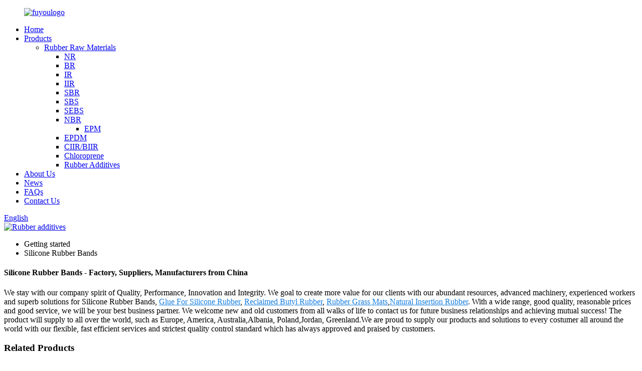

--- FILE ---
content_type: text/html
request_url: https://www.fuyoumaoyi.com/silicone-rubber-bands/
body_size: 10380
content:
<!DOCTYPE html>
<html dir="ltr" lang="en">
<head>
<meta charset="UTF-8"/>
<meta http-equiv="Content-Type" content="text/html; charset=UTF-8" />
<!-- Google tag (gtag.js) -->
<script async src="https://www.googletagmanager.com/gtag/js?id=G-FJVT77KT1V"></script>
<script>
  window.dataLayer = window.dataLayer || [];
  function gtag(){dataLayer.push(arguments);}
  gtag('js', new Date());

  gtag('config', 'G-FJVT77KT1V');
</script>
<title>China Silicone Rubber Bands Manufacturer and Supplier, Factory | Fuyou</title>
<meta name="viewport" content="width=device-width,initial-scale=1,minimum-scale=1,maximum-scale=1,user-scalable=no">
<link rel="apple-touch-icon-precomposed" href="">
<meta name="format-detection" content="telephone=no">
<meta name="apple-mobile-web-app-capable" content="yes">
<meta name="apple-mobile-web-app-status-bar-style" content="black">
<link href="//cdn.globalso.com/fuyoumaoyi/style/global/style.css" rel="stylesheet" onload="this.onload=null;this.rel='stylesheet'">
<link href="//cdn.globalso.com/fuyoumaoyi/style/public/public.css" rel="stylesheet" onload="this.onload=null;this.rel='stylesheet'">

<link rel="shortcut icon" href="https://cdn.globalso.com/fuyoumaoyi/cio.png" />
<link rel="canonical" href="https://www.fuyoumaoyi.com/silicone-rubber-bands/" />
<meta name="description" content="Silicone Rubber Bands Manufacturers, Factory, Suppliers From China, Our intention should be to assist customers comprehend their goals. We have been creating terrific endeavours to obtain this win-win circumstance and sincerely welcome you to definitely join us!" />
</head>
<body>
<div class="container">
  <!-- web_head start -->
    <header class="web_head index_web_head">
      <section class="head_layer">
        <div class="layout">
         <figure class="logo"> <a href="https://www.fuyoumaoyi.com/">			<img src="https://cdn.globalso.com/fuyoumaoyi/fuyoulogo1.png" alt="fuyoulogo">
				</a></figure>
          <nav class="nav_wrap">
           <ul class="head_nav">
              <li><a href="/">Home</a></li>
<li><a href="https://www.fuyoumaoyi.com/products/">Products</a>
<ul class="sub-menu">
	<li><a href="https://www.fuyoumaoyi.com/rubber-raw-materials/">Rubber Raw Materials</a>
	<ul class="sub-menu">
		<li><a href="https://www.fuyoumaoyi.com/nr/">NR</a></li>
		<li><a href="https://www.fuyoumaoyi.com/br/">BR</a></li>
		<li><a href="https://www.fuyoumaoyi.com/ir/">IR</a></li>
		<li><a href="https://www.fuyoumaoyi.com/iir/">IIR</a></li>
		<li><a href="https://www.fuyoumaoyi.com/sbr/">SBR</a></li>
		<li><a href="https://www.fuyoumaoyi.com/sbs/">SBS</a></li>
		<li><a href="https://www.fuyoumaoyi.com/sebs/">SEBS</a></li>
		<li><a href="https://www.fuyoumaoyi.com/nbr/">NBR</a>
		<ul class="sub-menu">
			<li><a href="https://www.fuyoumaoyi.com/epm/">EPM</a></li>
		</ul>
</li>
		<li><a href="https://www.fuyoumaoyi.com/epdm/">EPDM</a></li>
		<li><a href="https://www.fuyoumaoyi.com/ciirbiir/">CIIR/BIIR</a></li>
		<li><a href="https://www.fuyoumaoyi.com/neoprene-polychloroprene/">Chloroprene</a></li>
		<li><a href="https://www.fuyoumaoyi.com/rubber-additives/">Rubber Additives</a></li>
	</ul>
</li>
</ul>
</li>
<li><a href="https://www.fuyoumaoyi.com/about-us/">About Us</a></li>
<li><a href="/news/">News</a></li>
<li><a href="https://www.fuyoumaoyi.com/faqs/">FAQs</a></li>
<li><a href="https://www.fuyoumaoyi.com/contact-us/">Contact Us</a></li>
            </ul>
          </nav> 
          <div class="head_right">
            <div class="change-language ensemble">
  <div class="change-language-info">
    <div class="change-language-title medium-title">
       <div class="language-flag language-flag-en"><a href="https://www.fuyoumaoyi.com/"><b class="country-flag"></b><span>English</span> </a></div>
       <b class="language-icon"></b> 
    </div>
	<div class="change-language-cont sub-content">
        <div class="empty"></div>
    </div>
  </div>
</div>
<!--theme260--> 
            <span id="btn-search" class="btn--search"></span>
          </div>
        </div>
      </section>
    </header>            <section class='tag_banner'>
            <a href="https://www.fuyoumaoyi.com/products/">
                <img width="100%" height="auto" src="https://cdn.globalso.com/fuyoumaoyi/banner2.jpg" alt="Rubber additives">
            </a>
        </section>
        <section class="global_page">
        <section class="layout">
            <ul class="global_path_nav">
                <li><a>Getting started</a></li>
                <li><a>Silicone Rubber Bands</a></li>
            </ul>
            <section class="global_section global_section01">
                <h1 class="global_title">Silicone Rubber Bands - Factory, Suppliers, Manufacturers from China</h1>
                <p>
                                                We stay with our company spirit of Quality, Performance, Innovation and Integrity. We goal to create more value for our clients with our abundant resources, advanced machinery, experienced workers and superb solutions for Silicone Rubber Bands, <a style="color:#167fdf" href="https://www.fuyoumaoyi.com/glue-for-silicone-rubber/" title="Glue For Silicone Rubber">Glue For Silicone Rubber</a>, <a style="color:#167fdf" href="https://www.fuyoumaoyi.com/reclaimed-butyl-rubber/" title="Reclaimed Butyl Rubber">Reclaimed Butyl Rubber</a>, <a style="color:#167fdf" href="https://www.fuyoumaoyi.com/rubber-grass-mats/" title="Rubber Grass Mats">Rubber Grass Mats</a>,<a style="color:#167fdf" href="https://www.fuyoumaoyi.com/natural-insertion-rubber/" title="Natural Insertion Rubber">Natural Insertion Rubber</a>. With a wide range, good quality, reasonable prices and good service, we will be your best business partner. We welcome new and old customers from all walks of life to contact us for future business relationships and achieving mutual success! The product will supply to all over the world, such as Europe, America, Australia,Albania, Poland,Jordan, Greenland.We are proud to supply our products and solutions to every costumer all around the world with our flexible, fast efficient services and strictest quality control standard which has always approved and praised by customers.                                         </p>

            </section>
            <section class="global_section global_section02">
                <h3 class="global_title">Related Products</h3>
                <div class="global_top_products flex_wrap">
                    <div class="global_leftpd global_product phref">
                                                <figure><a href="https://www.fuyoumaoyi.com/choloprene-sn242a-replace-d90-grafted-neoprene-glue-raw-material-sn232b-product/" title="Choloprene SN242A replace D90 Grafted neoprene glue raw material SN232B"><div class="img"><img src="https://cdn.globalso.com/fuyoumaoyi/SN242A-水印1.png" alt="SN242A 水印1"><a class="fancybox pd_icon" href="https://cdn.globalso.com/fuyoumaoyi/SN242A-水印1.png" data-fancybox-group="gallery" title="SN242A 水印1"></a></div></a><figcaption><h2 style="margin-top: 15px;"><a href="https://www.fuyoumaoyi.com/choloprene-sn242a-replace-d90-grafted-neoprene-glue-raw-material-sn232b-product/" title="Choloprene SN242A replace D90 Grafted neoprene glue raw material SN232B">Choloprene SN242A replace D90 Grafted neoprene glue raw material SN232B</a></h2><a href="https://www.fuyoumaoyi.com/choloprene-sn242a-replace-d90-grafted-neoprene-glue-raw-material-sn232b-product/" title="Choloprene SN242A replace D90 Grafted neoprene glue raw material SN232B" class="global_toppd_btn">Read More</a></figcaption></figure>
                    </div>
                    <div class="global_rightpd flex_wrap">
                                                    <div class="global_product">
                                <figure>
                                    <div class="img">
                                        <a href="https://www.fuyoumaoyi.com/shanghai-fuyou-exxon-butyl-rubber-268s-synthetic-butyl-rubber-268s-exxon-268s-product/" title="Shanghai Fuyou Exxon butyl rubber 268s synthetic butyl rubber 268s Exxon 268s"><img src="https://cdn.globalso.com/fuyoumaoyi/H60cd23771a0f4c48bdbd307c5dd539d4Y.jpg" alt="H60cd23771a0f4c48bdbd307c5dd539d4Y"><a class="fancybox pd_icon" href="https://cdn.globalso.com/fuyoumaoyi/H60cd23771a0f4c48bdbd307c5dd539d4Y.jpg" data-fancybox-group="gallery" title="H60cd23771a0f4c48bdbd307c5dd539d4Y" data-fancybox-group="gallery"></a></a></div>
                                    <figcaption>
                                        <h2 style="margin-top: 8px;height:36px!important;line-height:18px!important;overflow:hidden"><a style=""  href="https://www.fuyoumaoyi.com/shanghai-fuyou-exxon-butyl-rubber-268s-synthetic-butyl-rubber-268s-exxon-268s-product/" title="Shanghai Fuyou Exxon butyl rubber 268s synthetic butyl rubber 268s Exxon 268s">Shanghai Fuyou Exxon butyl rubber 268s synthetic butyl rubber 268s Exxon 268s</a></h2>
                                    </figcaption>
                                </figure>
                            </div>
                                                    <div class="global_product">
                                <figure>
                                    <div class="img">
                                        <a href="https://www.fuyoumaoyi.com/chloroprene-rubber-neoprene-cr244-seriescr2444raw-material-for-the-production-of-adhesives-product/" title="Chloroprene Rubber/ Neoprene CR244 series/CR2444/raw material for the production of adhesives"><img src="https://cdn.globalso.com/fuyoumaoyi/长寿2444-主图.png" alt="长寿2444 主图"><a class="fancybox pd_icon" href="https://cdn.globalso.com/fuyoumaoyi/长寿2444-主图.png" data-fancybox-group="gallery" title="长寿2444 主图" data-fancybox-group="gallery"></a></a></div>
                                    <figcaption>
                                        <h2 style="margin-top: 8px;height:36px!important;line-height:18px!important;overflow:hidden"><a style=""  href="https://www.fuyoumaoyi.com/chloroprene-rubber-neoprene-cr244-seriescr2444raw-material-for-the-production-of-adhesives-product/" title="Chloroprene Rubber/ Neoprene CR244 series/CR2444/raw material for the production of adhesives">Chloroprene Rubber/ Neoprene CR244 series/CR2444/raw material for the production of adhesives</a></h2>
                                    </figcaption>
                                </figure>
                            </div>
                                                    <div class="global_product">
                                <figure>
                                    <div class="img">
                                        <a href="https://www.fuyoumaoyi.com/our-company-sell-all-kinds-of-cis-polybutadiene-br9000-br-product/" title="Our company sell all kinds of cis-polybutadiene BR9000 br"><img src="https://cdn.globalso.com/fuyoumaoyi/HTB1Lq3BdgKTBuNkSne1q6yJoXXaA.jpg" alt="HTB1Lq3BdgKTBuNkSne1q6yJoXXaA"><a class="fancybox pd_icon" href="https://cdn.globalso.com/fuyoumaoyi/HTB1Lq3BdgKTBuNkSne1q6yJoXXaA.jpg" data-fancybox-group="gallery" title="HTB1Lq3BdgKTBuNkSne1q6yJoXXaA" data-fancybox-group="gallery"></a></a></div>
                                    <figcaption>
                                        <h2 style="margin-top: 8px;height:36px!important;line-height:18px!important;overflow:hidden"><a style=""  href="https://www.fuyoumaoyi.com/our-company-sell-all-kinds-of-cis-polybutadiene-br9000-br-product/" title="Our company sell all kinds of cis-polybutadiene BR9000 br">Our company sell all kinds of cis-polybutadiene BR9000 br</a></h2>
                                    </figcaption>
                                </figure>
                            </div>
                                                    <div class="global_product">
                                <figure>
                                    <div class="img">
                                        <a href="https://www.fuyoumaoyi.com/neoprene-choloprene-sn242a-special-adhesive-crystallizes-quickly-moderate-viscosity-light-colour-and-stable-in-storage-product/" title="Neoprene Choloprene SN242A Special adhesive crystallizes quickly moderate viscosity light colour and stable in storage"><img src="https://cdn.globalso.com/fuyoumaoyi/SN242A-5.png" alt="SN242A  5"><a class="fancybox pd_icon" href="https://cdn.globalso.com/fuyoumaoyi/SN242A-5.png" data-fancybox-group="gallery" title="SN242A  5" data-fancybox-group="gallery"></a></a></div>
                                    <figcaption>
                                        <h2 style="margin-top: 8px;height:36px!important;line-height:18px!important;overflow:hidden"><a style=""  href="https://www.fuyoumaoyi.com/neoprene-choloprene-sn242a-special-adhesive-crystallizes-quickly-moderate-viscosity-light-colour-and-stable-in-storage-product/" title="Neoprene Choloprene SN242A Special adhesive crystallizes quickly moderate viscosity light colour and stable in storage">Neoprene Choloprene SN242A Special adhesive crystallizes quickly moderate viscosity light colour and stable in storage</a></h2>
                                    </figcaption>
                                </figure>
                            </div>
                                                    <div class="global_product">
                                <figure>
                                    <div class="img">
                                        <a href="https://www.fuyoumaoyi.com/shanghai-fuyou-brominated-butyl-rubber-russia-bbk232-butyl-rubber-biir232-product/" title="Shanghai Fuyou brominated butyl rubber Russia BBK232 butyl rubber BIIR232"><img src="https://cdn.globalso.com/fuyoumaoyi/Ha3cee6fa775d4e4680e97444fc21c533d.jpg" alt="Ha3cee6fa775d4e4680e97444fc21c533d"><a class="fancybox pd_icon" href="https://cdn.globalso.com/fuyoumaoyi/Ha3cee6fa775d4e4680e97444fc21c533d.jpg" data-fancybox-group="gallery" title="Ha3cee6fa775d4e4680e97444fc21c533d" data-fancybox-group="gallery"></a></a></div>
                                    <figcaption>
                                        <h2 style="margin-top: 8px;height:36px!important;line-height:18px!important;overflow:hidden"><a style=""  href="https://www.fuyoumaoyi.com/shanghai-fuyou-brominated-butyl-rubber-russia-bbk232-butyl-rubber-biir232-product/" title="Shanghai Fuyou brominated butyl rubber Russia BBK232 butyl rubber BIIR232">Shanghai Fuyou brominated butyl rubber Russia BBK232 butyl rubber BIIR232</a></h2>
                                    </figcaption>
                                </figure>
                            </div>
                                                    <div class="global_product">
                                <figure>
                                    <div class="img">
                                        <a href="https://www.fuyoumaoyi.com/russian-butyl-rubber-1675t-butyl-rubber-1675t-2-product/" title="Russian butyl rubber 1675T butyl rubber 1675T"><img src="https://cdn.globalso.com/fuyoumaoyi/1675T1.png" alt="1675T"><a class="fancybox pd_icon" href="https://cdn.globalso.com/fuyoumaoyi/1675T1.png" data-fancybox-group="gallery" title="1675T" data-fancybox-group="gallery"></a></a></div>
                                    <figcaption>
                                        <h2 style="margin-top: 8px;height:36px!important;line-height:18px!important;overflow:hidden"><a style=""  href="https://www.fuyoumaoyi.com/russian-butyl-rubber-1675t-butyl-rubber-1675t-2-product/" title="Russian butyl rubber 1675T butyl rubber 1675T">Russian butyl rubber 1675T butyl rubber 1675T</a></h2>
                                    </figcaption>
                                </figure>
                            </div>
                                            </div>
                </div>
            </section>
                            <section class="global_section global_advertisement">

                    <a href="https://www.fuyoumaoyi.com/products/">
                        <img width="100%" height="auto" src="https://cdn.globalso.com/fuyoumaoyi/banner1.jpg" alt="Rubber raw materials">
                    </a>
                </section>
                        <section class="global_section global_sell_product">
                <h3 class="global_title">Top Selling Products</h3>
                <ul class="global_featuredpd flex_wrap">
                                            <li class="global_featureed_item">
                            <figure>
                                <div class="img">
                                    <a href="https://www.fuyoumaoyi.com/4045-epdm-rubber-wire-and-cable-high-stop-sealing-ring-automotive-inner-tube-wear-resistance-and-toughness-product/" title="4045 EPDM rubber, wire and cable, high-stop sealing ring, automotive inner tube wear resistance and toughness"><img src="https://cdn.globalso.com/fuyoumaoyi/吉化40452.jpg" alt="吉化40452"><a class="fancybox pd_icon" href="https://cdn.globalso.com/fuyoumaoyi/吉化40452.jpg" data-fancybox-group="gallery" title="吉化40452" data-fancybox-group="gallery"></a></a>
                                </div>
                                <figcaption>
                                    <h2 style="margin-top: 8px;height:36px!important;line-height:18px!important;overflow:hidden">
                                        <a style="height:36px!important;line-height:18px!important;overflow:hidden"  href="https://www.fuyoumaoyi.com/4045-epdm-rubber-wire-and-cable-high-stop-sealing-ring-automotive-inner-tube-wear-resistance-and-toughness-product/" title="4045 EPDM rubber, wire and cable, high-stop sealing ring, automotive inner tube wear resistance and toughness">4045 EPDM rubber, wire and cable, high-stop sealing ring, automotive inner tube wear resistance and toughness</a>
                                    </h2>
                                </figcaption>
                            </figure>
                        </li>
                                            <li class="global_featureed_item">
                            <figure>
                                <div class="img">
                                    <a href="https://www.fuyoumaoyi.com/sbs-1401e-sbs-792e-baling-petrochemical-yueyang-product/" title="SBS 1401e (SBS 792E) Baling petrochemical Yueyang"><img src="https://cdn.globalso.com/fuyoumaoyi/SBS792-1401-42.png" alt="SBS792 1401 4"><a class="fancybox pd_icon" href="https://cdn.globalso.com/fuyoumaoyi/SBS792-1401-42.png" data-fancybox-group="gallery" title="SBS792 1401 4" data-fancybox-group="gallery"></a></a>
                                </div>
                                <figcaption>
                                    <h2 style="margin-top: 8px;height:36px!important;line-height:18px!important;overflow:hidden">
                                        <a style="height:36px!important;line-height:18px!important;overflow:hidden"  href="https://www.fuyoumaoyi.com/sbs-1401e-sbs-792e-baling-petrochemical-yueyang-product/" title="SBS 1401e (SBS 792E) Baling petrochemical Yueyang">SBS 1401e (SBS 792E) Baling petrochemical Yueyang</a>
                                    </h2>
                                </figcaption>
                            </figure>
                        </li>
                                            <li class="global_featureed_item">
                            <figure>
                                <div class="img">
                                    <a href="https://www.fuyoumaoyi.com/nitrile-butadiene-rubber-nbr-lg-6820-6240-3250-product/" title="Nitrile Butadiene Rubber NBR LG 6280 6240 3250  Quantity more preferential"><img src="https://cdn.globalso.com/fuyoumaoyi/LG6240-2.jpg" alt="LG6240 2"><a class="fancybox pd_icon" href="https://cdn.globalso.com/fuyoumaoyi/LG6240-2.jpg" data-fancybox-group="gallery" title="LG6240 2" data-fancybox-group="gallery"></a></a>
                                </div>
                                <figcaption>
                                    <h2 style="margin-top: 8px;height:36px!important;line-height:18px!important;overflow:hidden">
                                        <a style="height:36px!important;line-height:18px!important;overflow:hidden"  href="https://www.fuyoumaoyi.com/nitrile-butadiene-rubber-nbr-lg-6820-6240-3250-product/" title="Nitrile Butadiene Rubber NBR LG 6280 6240 3250  Quantity more preferential">Nitrile Butadiene Rubber NBR LG 6280 6240 3250  Quantity more preferential</a>
                                    </h2>
                                </figcaption>
                            </figure>
                        </li>
                                            <li class="global_featureed_item">
                            <figure>
                                <div class="img">
                                    <a href="https://www.fuyoumaoyi.com/cenway-iir532-specialized-in-inner-tube-tyre-industry-vulcanized-capsules-water-tires-product/" title="CENWAY IIR532  specialized in Inner tube tyre industry vulcanized capsules water tires"><img src="https://cdn.globalso.com/fuyoumaoyi/IIR532.png" alt="IIR532"><a class="fancybox pd_icon" href="https://cdn.globalso.com/fuyoumaoyi/IIR532.png" data-fancybox-group="gallery" title="IIR532" data-fancybox-group="gallery"></a></a>
                                </div>
                                <figcaption>
                                    <h2 style="margin-top: 8px;height:36px!important;line-height:18px!important;overflow:hidden">
                                        <a style="height:36px!important;line-height:18px!important;overflow:hidden"  href="https://www.fuyoumaoyi.com/cenway-iir532-specialized-in-inner-tube-tyre-industry-vulcanized-capsules-water-tires-product/" title="CENWAY IIR532  specialized in Inner tube tyre industry vulcanized capsules water tires">CENWAY IIR532  specialized in Inner tube tyre industry vulcanized capsules water tires</a>
                                    </h2>
                                </figcaption>
                            </figure>
                        </li>
                                            <li class="global_featureed_item">
                            <figure>
                                <div class="img">
                                    <a href="https://www.fuyoumaoyi.com/isoprene-rubber-ir80-ir80fchina-origin-used-in-footwear-industry-product/" title="Isoprene Rubber IR80, IR80F(China origin) used in footwear industry"><img src="https://cdn.globalso.com/fuyoumaoyi/IR80-异戊丁烯-伊科思-水印1.png" alt="IR80  异戊丁烯 伊科思 水印1"><a class="fancybox pd_icon" href="https://cdn.globalso.com/fuyoumaoyi/IR80-异戊丁烯-伊科思-水印1.png" data-fancybox-group="gallery" title="IR80  异戊丁烯 伊科思 水印1" data-fancybox-group="gallery"></a></a>
                                </div>
                                <figcaption>
                                    <h2 style="margin-top: 8px;height:36px!important;line-height:18px!important;overflow:hidden">
                                        <a style="height:36px!important;line-height:18px!important;overflow:hidden"  href="https://www.fuyoumaoyi.com/isoprene-rubber-ir80-ir80fchina-origin-used-in-footwear-industry-product/" title="Isoprene Rubber IR80, IR80F(China origin) used in footwear industry">Isoprene Rubber IR80, IR80F(China origin) used in footwear industry</a>
                                    </h2>
                                </figcaption>
                            </figure>
                        </li>
                                            <li class="global_featureed_item">
                            <figure>
                                <div class="img">
                                    <a href="https://www.fuyoumaoyi.com/epdm-lanxess-germany-4869c-aging-resistance-electrical-insulation-epdm-rubber-product/" title="EPDM Lanxess, Germany 4869C aging resistance electrical insulation, EPDM rubber"><img src="https://cdn.globalso.com/fuyoumaoyi/4869C-水印2.png" alt="4869C   水印2"><a class="fancybox pd_icon" href="https://cdn.globalso.com/fuyoumaoyi/4869C-水印2.png" data-fancybox-group="gallery" title="4869C   水印2" data-fancybox-group="gallery"></a></a>
                                </div>
                                <figcaption>
                                    <h2 style="margin-top: 8px;height:36px!important;line-height:18px!important;overflow:hidden">
                                        <a style="height:36px!important;line-height:18px!important;overflow:hidden"  href="https://www.fuyoumaoyi.com/epdm-lanxess-germany-4869c-aging-resistance-electrical-insulation-epdm-rubber-product/" title="EPDM Lanxess, Germany 4869C aging resistance electrical insulation, EPDM rubber">EPDM Lanxess, Germany 4869C aging resistance electrical insulation, EPDM rubber</a>
                                    </h2>
                                </figcaption>
                            </figure>
                        </li>
                                            <li class="global_featureed_item">
                            <figure>
                                <div class="img">
                                    <a href="https://www.fuyoumaoyi.com/thermoplastic-styrene-butadiene-resin-lgsbs411lg-chemical-411-product/" title="Thermoplastic styrene-butadiene resin LGSBS411/LG Chemical 411"><img src="https://cdn.globalso.com/fuyoumaoyi/LG-SBS-411-1.png" alt="LG SBS 411 1"><a class="fancybox pd_icon" href="https://cdn.globalso.com/fuyoumaoyi/LG-SBS-411-1.png" data-fancybox-group="gallery" title="LG SBS 411 1" data-fancybox-group="gallery"></a></a>
                                </div>
                                <figcaption>
                                    <h2 style="margin-top: 8px;height:36px!important;line-height:18px!important;overflow:hidden">
                                        <a style="height:36px!important;line-height:18px!important;overflow:hidden"  href="https://www.fuyoumaoyi.com/thermoplastic-styrene-butadiene-resin-lgsbs411lg-chemical-411-product/" title="Thermoplastic styrene-butadiene resin LGSBS411/LG Chemical 411">Thermoplastic styrene-butadiene resin LGSBS411/LG Chemical 411</a>
                                    </h2>
                                </figcaption>
                            </figure>
                        </li>
                                            <li class="global_featureed_item">
                            <figure>
                                <div class="img">
                                    <a href="https://www.fuyoumaoyi.com/natural-gas-semi-reinforcing-torch-brand-carbon-black-n772-iodine-absorption-value-18-oil-absorption-value-45-product/" title="Natural gas semi-reinforcing north tower  torch, carbon black N772 iodine absorption value 18 oil absorption value 45"><img src="https://cdn.globalso.com/fuyoumaoyi/北塔-半补强.jpg" alt="北塔 半补强"><a class="fancybox pd_icon" href="https://cdn.globalso.com/fuyoumaoyi/北塔-半补强.jpg" data-fancybox-group="gallery" title="北塔 半补强" data-fancybox-group="gallery"></a></a>
                                </div>
                                <figcaption>
                                    <h2 style="margin-top: 8px;height:36px!important;line-height:18px!important;overflow:hidden">
                                        <a style="height:36px!important;line-height:18px!important;overflow:hidden"  href="https://www.fuyoumaoyi.com/natural-gas-semi-reinforcing-torch-brand-carbon-black-n772-iodine-absorption-value-18-oil-absorption-value-45-product/" title="Natural gas semi-reinforcing north tower  torch, carbon black N772 iodine absorption value 18 oil absorption value 45">Natural gas semi-reinforcing north tower  torch, carbon black N772 iodine absorption value 18 oil absorption value 45</a>
                                    </h2>
                                </figcaption>
                            </figure>
                        </li>
                                            <li class="global_featureed_item">
                            <figure>
                                <div class="img">
                                    <a href="https://www.fuyoumaoyi.com/shanghai-fuyou-antioxidant-mb-nanjing-guohai-rubber-antioxidant-mb-25kg-box-has-good-anti-aging-effect-product/" title="Shanghai Fuyou Antioxidant MB Nanjing Guohai rubber antioxidant MB 25kg / box has good anti-aging effect"><img src="https://cdn.globalso.com/fuyoumaoyi/H3c7e04f801194e0bbf22e759badf1f97T.jpg" alt="H3c7e04f801194e0bbf22e759badf1f97T"><a class="fancybox pd_icon" href="https://cdn.globalso.com/fuyoumaoyi/H3c7e04f801194e0bbf22e759badf1f97T.jpg" data-fancybox-group="gallery" title="H3c7e04f801194e0bbf22e759badf1f97T" data-fancybox-group="gallery"></a></a>
                                </div>
                                <figcaption>
                                    <h2 style="margin-top: 8px;height:36px!important;line-height:18px!important;overflow:hidden">
                                        <a style="height:36px!important;line-height:18px!important;overflow:hidden"  href="https://www.fuyoumaoyi.com/shanghai-fuyou-antioxidant-mb-nanjing-guohai-rubber-antioxidant-mb-25kg-box-has-good-anti-aging-effect-product/" title="Shanghai Fuyou Antioxidant MB Nanjing Guohai rubber antioxidant MB 25kg / box has good anti-aging effect">Shanghai Fuyou Antioxidant MB Nanjing Guohai rubber antioxidant MB 25kg / box has good anti-aging effect</a>
                                    </h2>
                                </figcaption>
                            </figure>
                        </li>
                                            <li class="global_featureed_item">
                            <figure>
                                <div class="img">
                                    <a href="https://www.fuyoumaoyi.com/nitrile-butadiene-rubber-nbr-7030-lg-chem-7030-nitrile-butadiene-rubber-product/" title="Nitrile Butadiene Rubber NBR 7030 LG Chem 7030 nitrile butadiene rubber"><img src="https://cdn.globalso.com/fuyoumaoyi/HTB1ZIRlkCtYBeNjSspaq6yOOFXao.jpg" alt="HTB1ZIRlkCtYBeNjSspaq6yOOFXao"><a class="fancybox pd_icon" href="https://cdn.globalso.com/fuyoumaoyi/HTB1ZIRlkCtYBeNjSspaq6yOOFXao.jpg" data-fancybox-group="gallery" title="HTB1ZIRlkCtYBeNjSspaq6yOOFXao" data-fancybox-group="gallery"></a></a>
                                </div>
                                <figcaption>
                                    <h2 style="margin-top: 8px;height:36px!important;line-height:18px!important;overflow:hidden">
                                        <a style="height:36px!important;line-height:18px!important;overflow:hidden"  href="https://www.fuyoumaoyi.com/nitrile-butadiene-rubber-nbr-7030-lg-chem-7030-nitrile-butadiene-rubber-product/" title="Nitrile Butadiene Rubber NBR 7030 LG Chem 7030 nitrile butadiene rubber">Nitrile Butadiene Rubber NBR 7030 LG Chem 7030 nitrile butadiene rubber</a>
                                    </h2>
                                </figcaption>
                            </figure>
                        </li>
                                            <li class="global_featureed_item">
                            <figure>
                                <div class="img">
                                    <a href="https://www.fuyoumaoyi.com/natural-gas-semi-reinforcing-torch-brand-carbon-black-n772-iodine-absorption-value-18-oil-absorption-value-45-2-product/" title="Natural gas semi-reinforcing torch brand, carbon black N772 iodine absorption value 18 oil absorption value 45"><img src="https://cdn.globalso.com/fuyoumaoyi/北塔-半补强1.jpg" alt="北塔 半补强"><a class="fancybox pd_icon" href="https://cdn.globalso.com/fuyoumaoyi/北塔-半补强1.jpg" data-fancybox-group="gallery" title="北塔 半补强" data-fancybox-group="gallery"></a></a>
                                </div>
                                <figcaption>
                                    <h2 style="margin-top: 8px;height:36px!important;line-height:18px!important;overflow:hidden">
                                        <a style="height:36px!important;line-height:18px!important;overflow:hidden"  href="https://www.fuyoumaoyi.com/natural-gas-semi-reinforcing-torch-brand-carbon-black-n772-iodine-absorption-value-18-oil-absorption-value-45-2-product/" title="Natural gas semi-reinforcing torch brand, carbon black N772 iodine absorption value 18 oil absorption value 45">Natural gas semi-reinforcing torch brand, carbon black N772 iodine absorption value 18 oil absorption value 45</a>
                                    </h2>
                                </figcaption>
                            </figure>
                        </li>
                                            <li class="global_featureed_item">
                            <figure>
                                <div class="img">
                                    <a href="https://www.fuyoumaoyi.com/sebs-thermoplastic-elastomer-yh-501-thermoplastic-elastomer-rubber-product/" title="SEBS thermoplastic elastomer YH-501 thermoplastic elastomer rubber"><img src="https://cdn.globalso.com/fuyoumaoyi/HTB11vYLc56guuRjy1Xdq6yAwpXan1.jpg" alt="HTB11vYLc56guuRjy1Xdq6yAwpXan"><a class="fancybox pd_icon" href="https://cdn.globalso.com/fuyoumaoyi/HTB11vYLc56guuRjy1Xdq6yAwpXan1.jpg" data-fancybox-group="gallery" title="HTB11vYLc56guuRjy1Xdq6yAwpXan" data-fancybox-group="gallery"></a></a>
                                </div>
                                <figcaption>
                                    <h2 style="margin-top: 8px;height:36px!important;line-height:18px!important;overflow:hidden">
                                        <a style="height:36px!important;line-height:18px!important;overflow:hidden"  href="https://www.fuyoumaoyi.com/sebs-thermoplastic-elastomer-yh-501-thermoplastic-elastomer-rubber-product/" title="SEBS thermoplastic elastomer YH-501 thermoplastic elastomer rubber">SEBS thermoplastic elastomer YH-501 thermoplastic elastomer rubber</a>
                                    </h2>
                                </figcaption>
                            </figure>
                        </li>
                                    </ul>
            </section>
                        <section class="global_section global_related_tab_container">
                <ul class="global_tabs">
                                            <li class="active"><i></i>Related Blog</li><li><i></i>Reviews</li>
                                                                            </ul>
                <div class="global_tab_container">
                                            <div class="global_rela_wrap global_relanews_wrap show_wrap">
                            <ul class="global_related_items flex_wrap global_related_columus">
                                                                    <li class="global_related_columu">
                                        <h3 class="related_title"><a href="https://www.fuyoumaoyi.com/news/cr232-neoprene-used-in-cable-sheath-%e3%80%81oil-resistant-hose%e3%80%81rubber-seals%e3%80%81adhesives/"  title="CR232 neoprene used in cable sheath 、oil-resistant hose、rubber seals,、adhesives">CR232 neoprene used in cable sheath 、oil-resistant hose、rubber seals,、adhesives</a></h3>
                                        <div class="related_info">Shanghai Fuyou International Trading Co., Ltd. is honored to launch the new light-colored rubber product seal CR232. This product has similarities with the famous neoprene M-40 type of Japan Denka ...</div>
                                    </li>
                                                                    <li class="global_related_columu">
                                        <h3 class="related_title"><a href="https://www.fuyoumaoyi.com/news/richard-childress-warned-nascar-about-problems-with-bristol-racing-tires/"  title="Richard Childress warned NASCAR about problems with Bristol Racing tires">Richard Childress warned NASCAR about problems with Bristol Racing tires</a></h3>
                                        <div class="related_info">&nbsp; &nbsp; &nbsp; &nbsp;Richard Childress went to NASCAR ahead of Sunday&#8217;s Food City 500 at Bristol Motor Speedway and warned officials that tire wear would be an issue.&nbsp; &nbsp; &nbsp...</div>
                                    </li>
                                                                    <li class="global_related_columu">
                                        <h3 class="related_title"><a href="https://www.fuyoumaoyi.com/news/tyre-manufacturing-process/"  title="Tyre manufacturing process">Tyre manufacturing process</a></h3>
                                        <div class="related_info">
A tyre is a grounded rolling, circular, elastic rubber product fitted to various vehicles or machinery. Usually mounted on a metal rim, they support the vehicle body, cushion external impacts, ena...</div>
                                    </li>
                                                                    <li class="global_related_columu">
                                        <h3 class="related_title"><a href="https://www.fuyoumaoyi.com/news/summers-rubber/"  title="Summers Rubber">Summers Rubber</a></h3>
                                        <div class="related_info">&nbsp; &nbsp; &nbsp; &nbsp;DALLAS – Summers Rubber, a Singer Industrial company, announced the opening of a new facility in Columbus, Ohio, to better serve customer needs.&nbsp; &nbsp; &nbsp; &nbsp...</div>
                                    </li>
                                                                    <li class="global_related_columu">
                                        <h3 class="related_title"><a href="https://www.fuyoumaoyi.com/news/lixia/"  title="LIXIA">LIXIA</a></h3>
                                        <div class="related_info">Lixia, is the seventh of the twenty-four solar terms, the first solar term of summer, the time of crossing the festival in the annual calendar May 05-07 days. At this time, the handle of the Big Di...</div>
                                    </li>
                                                                    <li class="global_related_columu">
                                        <h3 class="related_title"><a href="https://www.fuyoumaoyi.com/news/li-chun/"  title="Li Chun">Li Chun</a></h3>
                                        <div class="related_info">Beginning of Spring (Li Chun), one of the 24 solar terms, is also known as Hit Spring. Since Li means the beginning, Li Chun refers to the beginning of spring in China. The Beginning of Spring is o...</div>
                                    </li>
                                                            </ul>
                        </div>
                                                <div class="global_rela_wrap global_relareview_wrap ">
                            <ul class="global_related_items flex_wrap global_related_columus">
                                
                                                                    <li class="global_related_item global_related_columu">
                                        <h4 class="related_title"><i class="fa_icontw"></i>
                                            <a  title="">Alexandra<span style='font-size:14px;font-weight:400;'> 2022.12.17 07:29:31</span></a>
                                            <span class="re_star">
                                                <img src="//cdn.globalso.com/img/star01.png" alt="">
                                                <img src="//cdn.globalso.com/img/star01.png" alt="">
                                                <img src="//cdn.globalso.com/img/star01.png" alt="">
                                                <img src="//cdn.globalso.com/img/star01.png" alt="">
                                                <img src="//cdn.globalso.com/img/star01.png" alt=""></span></h4><div class="related_info"> In China, we have purchased many times, this time is the most successful and most satisfactory, a sincere and realiable Chinese manufacturer!</div>
                                    </li>
                                                                    <li class="global_related_item global_related_columu">
                                        <h4 class="related_title"><i class="fa_icontw"></i>
                                            <a  title="">Naomi<span style='font-size:14px;font-weight:400;'> 2022.12.04 22:55:54</span></a>
                                            <span class="re_star">
                                                <img src="//cdn.globalso.com/img/star01.png" alt="">
                                                <img src="//cdn.globalso.com/img/star01.png" alt="">
                                                <img src="//cdn.globalso.com/img/star01.png" alt="">
                                                <img src="//cdn.globalso.com/img/star01.png" alt="">
                                                <img src="//cdn.globalso.com/img/star01.png" alt=""></span></h4><div class="related_info"> Managers are visionary, they have the idea of mutual benefits, continuous improvement and innovation, we have a pleasant conversation and Cooperation.</div>
                                    </li>
                                                                    <li class="global_related_item global_related_columu">
                                        <h4 class="related_title"><i class="fa_icontw"></i>
                                            <a  title="">Lorraine<span style='font-size:14px;font-weight:400;'> 2022.09.12 07:22:26</span></a>
                                            <span class="re_star">
                                                <img src="//cdn.globalso.com/img/star01.png" alt="">
                                                <img src="//cdn.globalso.com/img/star01.png" alt="">
                                                <img src="//cdn.globalso.com/img/star01.png" alt="">
                                                <img src="//cdn.globalso.com/img/star01.png" alt="">
                                                <img src="//cdn.globalso.com/img/star01.png" alt=""></span></h4><div class="related_info"> After the signing of the contract, we received satisfactory goods in a short term, this is a commendable manufacturer.</div>
                                    </li>
                                                                    <li class="global_related_item global_related_columu">
                                        <h4 class="related_title"><i class="fa_icontw"></i>
                                            <a  title="">Prudence<span style='font-size:14px;font-weight:400;'> 2022.07.27 22:58:47</span></a>
                                            <span class="re_star">
                                                <img src="//cdn.globalso.com/img/star01.png" alt="">
                                                <img src="//cdn.globalso.com/img/star01.png" alt="">
                                                <img src="//cdn.globalso.com/img/star01.png" alt="">
                                                <img src="//cdn.globalso.com/img/star01.png" alt="">
                                                <img src="//cdn.globalso.com/img/star01.png" alt=""></span></h4><div class="related_info"> The company leader recept us warmly, through a meticulous and thorough discussion, we signed a purchase order. Hope to cooperate smoothly</div>
                                    </li>
                                                                    <li class="global_related_item global_related_columu">
                                        <h4 class="related_title"><i class="fa_icontw"></i>
                                            <a  title="">EliecerJimenez<span style='font-size:14px;font-weight:400;'> 2022.04.14 01:18:49</span></a>
                                            <span class="re_star">
                                                <img src="//cdn.globalso.com/img/star01.png" alt="">
                                                <img src="//cdn.globalso.com/img/star01.png" alt="">
                                                <img src="//cdn.globalso.com/img/star01.png" alt="">
                                                <img src="//cdn.globalso.com/img/star01.png" alt="">
                                                <img src="//cdn.globalso.com/img/star01.png" alt=""></span></h4><div class="related_info"> The sales manager is very patient, we communicated about three days before we decided to cooperate, finally, we are very satisfied with this cooperation!</div>
                                    </li>
                                                                    <li class="global_related_item global_related_columu">
                                        <h4 class="related_title"><i class="fa_icontw"></i>
                                            <a  title="">Louis<span style='font-size:14px;font-weight:400;'> 2022.03.12 23:17:03</span></a>
                                            <span class="re_star">
                                                <img src="//cdn.globalso.com/img/star01.png" alt="">
                                                <img src="//cdn.globalso.com/img/star01.png" alt="">
                                                <img src="//cdn.globalso.com/img/star01.png" alt="">
                                                <img src="//cdn.globalso.com/img/star01.png" alt="">
                                                <img src="//cdn.globalso.com/img/star01.png" alt=""></span></h4><div class="related_info"> Problems can be quickly and effectively resolved, it is worth to be trust and working together.</div>
                                    </li>
                                
                            </ul>
                        </div>
                                                                            </div>
            </section>
            <section class="global_section global_related_serach">
                <h3 class="global_title">related search</h3>
                <ul class="global_research">
                    <li><a href="https://www.fuyoumaoyi.com/chemical-free-gum/" title="Chemical Free Gum">Chemical Free Gum</a></li>
                    <li><a href="https://www.fuyoumaoyi.com/natural-rubber-traders/" title="Natural Rubber Traders">Natural Rubber Traders</a></li>
                    <li><a href="https://www.fuyoumaoyi.com/natural-rubber-material/" title="Natural Rubber Material">Natural Rubber Material</a></li>
                    <li><a href="https://www.fuyoumaoyi.com/butyl-rubber-gasket/" title="Butyl Rubber Gasket">Butyl Rubber Gasket</a></li>
                    <li><a href="https://www.fuyoumaoyi.com/pure-natural-rubber/" title="Pure Natural Rubber">Pure Natural Rubber</a></li>
                    <li><a href="https://www.fuyoumaoyi.com/carboxylated-styrene-butadiene-latex-styrene-and-butadiene/" title="Carboxylated Styrene Butadiene Latex Styrene And Butadiene">Carboxylated Styrene Butadiene Latex Styrene And Butadiene</a></li>
                    <li><a href="https://www.fuyoumaoyi.com/natural-rubber-sheet/" title="Natural Rubber Sheet">Natural Rubber Sheet</a></li>
                    <li><a href="https://www.fuyoumaoyi.com/sbr-polymer/" title="SBR Polymer">SBR Polymer</a></li>
                    <li><a href="https://www.fuyoumaoyi.com/artificial-rubber/" title="Artificial Rubber">Artificial Rubber</a></li>
                    <li><a href="https://www.fuyoumaoyi.com/natural-peppermint-gum/" title="Natural Peppermint Gum">Natural Peppermint Gum</a></li>
                    <li><a href="https://www.fuyoumaoyi.com/natural-butadiene-rubber/" title="Natural Butadiene Rubber">Natural Butadiene Rubber</a></li>
                </ul>
            </section>
            <section class="global_section global_leave_message_container">
                <section class="global_message_wrap inquiry-form-wrap border_shadow">
                    <script type="text/javascript" src="//www.globalso.site/form.js"></script>
                </section>
            </section>
        </section>
    </section>
    <script src="//cdn.globalso.com/blog.js"></script>
	<script>
        $(".web_footer").append('<div style="width: 100%;text-align: center;"><a href="https://www.globalso.com" rel="dofollow">Power by Globalso.com</a></div>');
    </script>
    <link rel="stylesheet" type="text/css" href="//cdn.globalso.com/blog.css">

    <!-- web_footer start -->
    <footer class="web_footer">
      <section class="foot_service">
        <div class="layout">
          <div class="foot_left">
            <ul class="foot_nav">
              <li><a href="https://www.fuyoumaoyi.com/products/">Products</a></li>
<li><a href="https://www.fuyoumaoyi.com/about-us/">About Us</a></li>
<li><a href="/news/">News</a></li>
<li><a href="https://www.fuyoumaoyi.com/faqs/">FAQs</a></li>
<li><a href="https://www.fuyoumaoyi.com/contact-us/">Contact Us</a></li>
            </ul>
            <address class="foot_contact_list">
              <ul>
			                  <li class="contact_item">
                  <div class="contact_txt">
                    <span class="item_label">Phone:</span>
                    <span class="item_val">+86-021-56840210</span>
                  </div>
                </li>
												                <li class="contact_item clear">
                  <div class="contact_txt">
                    <span class="item_label">Address: </span>
                    <span class="item_val">Rm. 803, Lianhe Binjiang Bldg, No. 111, Songqiao East Road, Baoshan Dist, Shanghai, China</span>
                  </div>
                </li>
				              </ul>
            </address>
          </div>
          <div class="foot_right">
            <div class="company_subscribe">
              <h3 class="subscribe_title">you  can  contact us  heer</h3>
              <div class="learn_more">
                <a href="javascript:" class="button">inquity now</a>
              </div>
            </div>
          </div></div>
        </section>
        <section class="foot_bar">
          <div class="layout">
            <figure class="foot_logo">		<img src="https://cdn.globalso.com/fuyoumaoyi/footlogo.png" alt="footlogo">
	 </figure>
            <div class="copyright">                        © Copyright - 2010-2022 : All Rights Reserved.                 <script type="text/javascript" src="//www.globalso.site/livechat.js"></script>        <a href="/featured/">Hot Products</a> - <a href="/sitemap.xml">Sitemap</a> - <a href="https://www.fuyoumaoyi.com/">AMP Mobile</a>
<br><a href='https://www.fuyoumaoyi.com/synthetic-butyl-rubber/' title='Synthetic Butyl Rubber'>Synthetic Butyl Rubber</a>, 
<a href='https://www.fuyoumaoyi.com/epdm-synthetic-rubber/' title='EPDM Synthetic Rubber'>EPDM Synthetic Rubber</a>, 
<a href='https://www.fuyoumaoyi.com/butyl-rubber-pads/' title='Butyl Rubber Pads'>Butyl Rubber Pads</a>, 
<a href='https://www.fuyoumaoyi.com/butyl-rubber-lining/' title='Butyl Rubber Lining'>Butyl Rubber Lining</a>, 
<a href='https://www.fuyoumaoyi.com/sbs/' title='SBS'>SBS</a>, 
<a href='https://www.fuyoumaoyi.com/gum-organic/' title='Gum Organic'>Gum Organic</a>,         </div>
            <ul class="foot_sns">
             		<li><a target="_blank" href=""><img src="https://cdn.globalso.com/fuyoumaoyi/sns01.png" alt="facebook"></a></li>
			<li><a target="_blank" href=""><img src="https://cdn.globalso.com/fuyoumaoyi/sns02.png" alt="twitter"></a></li>
			<li><a target="_blank" href=""><img src="https://cdn.globalso.com/fuyoumaoyi/linnk.png" alt="linnk"></a></li>
			<li><a target="_blank" href=""><img src="https://cdn.globalso.com/fuyoumaoyi/sns04.png" alt="youtube"></a></li>
	            </ul>
          </div>
        </section>
    
    </footer>
    <!--// web_footer end -->
  </div>
<aside class="scrollsidebar" id="scrollsidebar">
  <div class="side_content">
    <div class="side_list">
      <header class="hd"><img src="//cdn.globalso.com/title_pic.png" alt="Online Inuiry"/></header>
      <div class="cont">
        <li><a class="email" href="javascript:" >Send Email</a></li>
        <li><a class="whatsapp" href="https://api.whatsapp.com/send?phone=8616602186333">Whatsapp</a></li>                                      </div>
            <div class="t-code"> <a href=""><img width="120px" src="https://cdn.globalso.com/fuyoumaoyi/whatsapp.jpg" alt=""></a><br/>
        <center>
          Whatsapp
        </center>
      </div>
                  <div class="side_title"><a  class="close_btn"><span>x</span></a></div>
    </div>
  </div>
  <div class="show_btn"></div>
</aside>
<div class="inquiry-pop-bd">
  <div class="inquiry-pop"> <i class="ico-close-pop" onClick="hideMsgPop();"></i> 
    <script type="text/javascript" src="//www.globalso.site/form.js"></script>
  </div>
</div>

  <div class="web-search"> <b id="btn-search-close" class="btn--search-close"></b>
    <div style=" width:100%">
      <div class="head-search">
        <form action="/search.php" method="get">
          <input class="search-ipt" name="s" placeholder="Start Typing..." />
		  <input type="hidden" name="cat" value="490"/>
          <input class="search-btn" type="submit" value=""/>
          <span class="search-attr">Hit enter to search or ESC to close</span>
        </form>
      </div>
    </div>
  </div>
<script type="text/javascript" src="//cdn.globalso.com/fuyoumaoyi/style/global/js/jquery.min.js"></script> 
<script type="text/javascript" src="//cdn.globalso.com/fuyoumaoyi/style/global/js/common.js"></script>
<script type="text/javascript" src="//cdn.globalso.com/fuyoumaoyi/style/public/public.js"></script> 
<!--[if lt IE 9]>
<script src="//cdn.globalso.com/fuyoumaoyi/style/global/js/html5.js"></script>
<![endif]-->
<script>
function getCookie(name) {
    var arg = name + "=";
    var alen = arg.length;
    var clen = document.cookie.length;
    var i = 0;
    while (i < clen) {
        var j = i + alen;
        if (document.cookie.substring(i, j) == arg) return getCookieVal(j);
        i = document.cookie.indexOf(" ", i) + 1;
        if (i == 0) break;
    }
    return null;
}
function setCookie(name, value) {
    var expDate = new Date();
    var argv = setCookie.arguments;
    var argc = setCookie.arguments.length;
    var expires = (argc > 2) ? argv[2] : null;
    var path = (argc > 3) ? argv[3] : null;
    var domain = (argc > 4) ? argv[4] : null;
    var secure = (argc > 5) ? argv[5] : false;
    if (expires != null) {
        expDate.setTime(expDate.getTime() + expires);
    }
    document.cookie = name + "=" + escape(value) + ((expires == null) ? "": ("; expires=" + expDate.toUTCString())) + ((path == null) ? "": ("; path=" + path)) + ((domain == null) ? "": ("; domain=" + domain)) + ((secure == true) ? "; secure": "");
}
function getCookieVal(offset) {
    var endstr = document.cookie.indexOf(";", offset);
    if (endstr == -1) endstr = document.cookie.length;
    return unescape(document.cookie.substring(offset, endstr));
}

var firstshow = 0;
var cfstatshowcookie = getCookie('easyiit_stats');
if (cfstatshowcookie != 1) {
    a = new Date();
    h = a.getHours();
    m = a.getMinutes();
    s = a.getSeconds();
    sparetime = 1000 * 60 * 60 * 24 * 1 - (h * 3600 + m * 60 + s) * 1000 - 1;
    setCookie('easyiit_stats', 1, sparetime, '/');
    firstshow = 1;
}
if (!navigator.cookieEnabled) {
    firstshow = 0;
}
var referrer = escape(document.referrer);
var currweb = escape(location.href);
var screenwidth = screen.width;
var screenheight = screen.height;
var screencolordepth = screen.colorDepth;
$(function($){
   $.post("https://www.fuyoumaoyi.com/statistic.php", { action:'stats_init', assort:0, referrer:referrer, currweb:currweb , firstshow:firstshow ,screenwidth:screenwidth, screenheight: screenheight, screencolordepth: screencolordepth, ranstr: Math.random()},function(data){}, "json");
			
});
</script>
 
</body>
</html><!-- Globalso Cache file was created in 1.0574119091034 seconds, on 14-11-25 5:30:49 -->